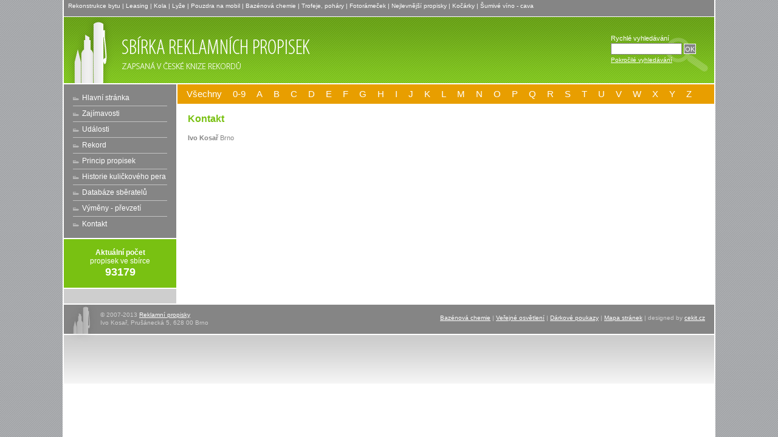

--- FILE ---
content_type: text/html
request_url: https://reklamni-propisky.cz/kontakt/
body_size: 7348
content:
<!DOCTYPE html PUBLIC "-//W3C//DTD XHTML 1.0 Strict//EN" "http://www.w3.org/TR/xhtml1/DTD/xhtml1-strict.dtd">
<html xmlns="http://www.w3.org/1999/xhtml" xml:lang="cs" lang="cs">
<head>
	<meta http-equiv="Content-Type" content="text/html; charset=windows-1250" />
	<title>Kontakt - Sbírka reklamních propisek</title>
	<meta http-equiv="Content-language" content="cs" />
	<meta name="description" content="Reklamní propisky - sbírka reklamních propisek - sběratel propisek" />
	<meta name="keywords" content="propiska, propisky, propisek, prupiska, průpiska, kuličkové, kuličková, pero, pera, reklamní, sbírka, sběratel, kolekce, tužky, collection, collector, ballpoint, ballpen, pen, stylo, pióra, Kugelschreiber, bolígrafo, długopisy, Biro, kuglepen
" />	
	<link rel="copyright" type="text/html" title="c) 2006 čekit s.r.o. - www.cekit.cz" />
	<link rel="shortcut icon" href="/favicon.ico" />
	<link rel="stylesheet" media="aural" type="text/css" href="/css/aural.css" />
	<link rel="stylesheet" href="/css/print.css" media="print" type="text/css" />
	<script type="text/javascript" src="/js/scripts.js"></script>
	<meta name="google-site-verification" content="w7ff9723mmMxv3fqtcIbip8Qjtut46KHuvuI69M9bmk" />
	<script type="text/javascript" src="/js/jquery.min.js"></script>
	<script type="text/javascript" src="/js/imgpreview.full.jquery.js"></script>
	
<!-- Google tag (gtag.js) -->
<script async src="https://www.googletagmanager.com/gtag/js?id=G-2G287KQ5WG"></script>
<script>
  window.dataLayer = window.dataLayer || [];
  function gtag(){dataLayer.push(arguments);}
  gtag('js', new Date());

  gtag('config', 'G-2G287KQ5WG');
</script>
<script async src="https://pagead2.googlesyndication.com/pagead/js/adsbygoogle.js?client=ca-pub-4229074651531258"
     crossorigin="anonymous"></script>
  
	<!--[if IE]>
      <script type="text/javascript"  src="/js/fix_eolas.js" defer="defer"></script>
  <![endif]-->
	<style type="text/css" media="screen">
	/*<![CDATA[*/
	@import url("/css/screen.css");
	/*]]>*/
	</style>
</head>

<body>
<div id="all">
	<div id="top">
		<p><a href="http://www.klvana-nabytek.cz" title="Rekonstrukce bytu Brno" rel="external">Rekonstrukce bytu</a> | <a href="http://www.b-leasing.cz" rel="external">Leasing</a> | <a href="http://www.online-kola.cz" rel="external">Kola</a> | <a href="http://www.online-lyze.cz" rel="external">Lyže</a> | <a href="http://www.telefony-online.cz" title="Pouzdra, mobilní telefony" rel="external">Pouzdra na mobil</a> | <a href="http://www.bez-chloru.cz" title="Bazénová chemie" rel="external">Bazénová chemie</a> | <a href="http://www.online-pohary.cz" rel="external">Trofeje, poháry</a> | <a href="http://www.digi-fotoramecky.cz" title="Digitální fotorámeček" rel="external">Fotorámeček</a> | <a href="http://www.nejlevnejsipropisky.cz/" rel="external">Nejlevnější propisky</a> | <a href="http://www.moje-miminko.cz/" title="Kočárky" rel="external">Kočárky</a> | <a href="http://www.vino-spanelsko.cz" title="Španělské šumivé víno - španělská cava" rel="external">Šumivé víno - cava</a><p>
	</div><!-- /top -->
	<div id="header">
		<a href="/" title="Reklamní propisky"><img src="/images/reklamni-propisky.gif" alt="Reklamní propisky" /></a>
		<form method="post" action="/vyhledavani/" class="right">
			<p>Rychlé vyhledávání<br />
			<input type="text" name="what" value="" /> <input type="submit" value="OK" class="submit" /><br />
			<a href="/pokrocile-vyhledavani/">Pokročilé vyhledávání</a></p>
		</form>
		<br class="clear" />
	</div><!-- /header -->

  <div id="content">
		<div id="left">
			<ul id="menu">
			  <li><a href="/" title="Sbírka propisek">Hlavní stránka</a></li>
			  				    <li><a href="/pokrocile-vyhledavani/" title="Zajímavosti">Zajímavosti</a></li>
			  				    <li><a href="/udalosti/" title="Události">Události</a></li>
			  				    <li><a href="/rekord/" title="Rekord">Rekord</a></li>
			  				    <li><a href="/princip-propisek/" title="Princip propisek">Princip propisek</a></li>
			  				    <li><a href="/historie-kulickoveho-pera/" title="Historie kuličkového pera">Historie kuličkového pera</a></li>
			  				    <li><a href="/databaze-sberatelu/" title="Databáze sběratelů">Databáze sběratelů</a></li>
			  				    <li><a href="/vymeny-prevzeti/" title="Výměny - převzetí">Výměny - převzetí</a></li>
			  				    <li class="last"><a href="/kontakt/" title="Kontakt">Kontakt</a></li>
			  			</ul>
			<p class="aktualni-pocet"><strong>Aktuální počet</strong><br />propisek ve sbírce<br /><big>93179</big></p>
			<div id="google_translate_element"></div>
      
      <script>
      function googleTranslateElementInit() {
        new google.translate.TranslateElement({
          pageLanguage: 'cs',
          layout: google.translate.TranslateElement.InlineLayout.SIMPLE
        }, 'google_translate_element');
      }
      </script>
      <script src="http://translate.google.com/translate_a/element.js?cb=googleTranslateElementInit"></script>
      

			<div class="padding">
			</div>
		</div><!-- /left -->
		
		<div id="right">
			<p id="abc"><a href="/propisky/">Všechny</a> <a href="/propisky/0-9/">0-9</a> <a href="/propisky/a/">A</a>  <a href="/propisky/b/">B</a>  <a href="/propisky/c/">C</a>  <a href="/propisky/d/">D</a>  <a href="/propisky/e/">E</a>  <a href="/propisky/f/">F</a>  <a href="/propisky/g/">G</a>  <a href="/propisky/h/">H</a>  <a href="/propisky/i/">I</a>  <a href="/propisky/j/">J</a>  <a href="/propisky/k/">K</a>  <a href="/propisky/l/">L</a>  <a href="/propisky/m/">M</a>  <a href="/propisky/n/">N</a>  <a href="/propisky/o/">O</a>  <a href="/propisky/p/">P</a>  <a href="/propisky/q/">Q</a>  <a href="/propisky/r/">R</a>  <a href="/propisky/s/">S</a>  <a href="/propisky/t/">T</a>  <a href="/propisky/u/">U</a>  <a href="/propisky/v/">V</a>  <a href="/propisky/w/">W</a>  <a href="/propisky/x/">X</a>  <a href="/propisky/y/">Y</a>  <a href="/propisky/z/">Z</a> </p>
			
			<div class="padding">

    		


			<h1>Kontakt</h1>
<!--
		<p class="path">
	  <a href="/" title="Hlavní stránka">Hlavní stránka</a>&nbsp;&raquo;&nbsp;
								Kontakt
						
	</p>
	-->	
		
	 				
		
<p><strong>Ivo Kosař</strong> Brno</p>

	
  	
		     <!-- soubory -->
		
	                    </div><!-- /padding -->
		</div><!-- /right -->
		<br class="clear" />
	</div><!-- /content -->
	<div id="footer">
		<p class="left">&copy; 2007-2013 <a href="/" title="Sbírka propisek">Reklamní propisky</a><br />Ivo Kosař, Prušánecká 5, 628 00 Brno</p>
		<p class="right"><a href="http://www.eko-domacnost.cz" rel="external" title="Bazénová chemie bez chlóru">Bazénová chemie</a> | <a href="http://www.lamberga.cz" rel="external" title="Veřejné LED osvětlení">Veřejné osvětlení</a> | <a href="http://www.darkove-poukazy-hned.cz" rel="external" title="Dárkové poukazy Brno">Dárkové poukazy</a> | <a href="/mapa-stranek/">Mapa stránek</a>&nbsp;|&nbsp;designed by <a href="http://www.cekit.cz" title="webdesign, grafika, internet">cekit.cz</a></p>
		<br class="clear" />
	</div><!-- /footer -->
</div>

<script type="text/javascript">
$('#propisky a.nahled').imgPreview({
    containerID: 'imgPreviewWithStyles',
    srcAttr: 'rel',
    onShow: function(link){
        //$('<span>' + link.href + '</span>').appendTo(this);
    },
    onHide: function(link){
        //$('span', this).remove();
    }
});
</script>

</body>
</html>

--- FILE ---
content_type: text/html; charset=utf-8
request_url: https://www.google.com/recaptcha/api2/aframe
body_size: 268
content:
<!DOCTYPE HTML><html><head><meta http-equiv="content-type" content="text/html; charset=UTF-8"></head><body><script nonce="GMR53u-hpOIFvcuFb29xKQ">/** Anti-fraud and anti-abuse applications only. See google.com/recaptcha */ try{var clients={'sodar':'https://pagead2.googlesyndication.com/pagead/sodar?'};window.addEventListener("message",function(a){try{if(a.source===window.parent){var b=JSON.parse(a.data);var c=clients[b['id']];if(c){var d=document.createElement('img');d.src=c+b['params']+'&rc='+(localStorage.getItem("rc::a")?sessionStorage.getItem("rc::b"):"");window.document.body.appendChild(d);sessionStorage.setItem("rc::e",parseInt(sessionStorage.getItem("rc::e")||0)+1);localStorage.setItem("rc::h",'1769270510694');}}}catch(b){}});window.parent.postMessage("_grecaptcha_ready", "*");}catch(b){}</script></body></html>

--- FILE ---
content_type: text/css
request_url: https://reklamni-propisky.cz/css/screen.css
body_size: 6940
content:
/*------------------------------------------------------------------- GENERAL ---*/
body, html { height: 100%;}
body {
	margin: 0; padding: 0;
	font-family:  Tahoma, "Lucida Grande CE", lucida, sans-serif;
	font-size: 0.7em;	
	color : #858585;
	text-align: center;
	background: #b1b3b6 url(../images/bg-body.gif);
}

a { color: #79c112;  text-decoration: underline; }
a:hover { color: #e89e00;}

ul, ol, li, h1, h2, h3, h4, h5, hr, p, form, fieldset, input, label, img, td, th, dl, dd, dt {margin: 0; padding: 0; }
img {  border: none; }
img.border {  border:1px solid #000000; margin-bottom: 1px;}

h1 { font-size: 140%; padding: 0 0 1em; color:#79c112;  }
h2 { font-size: 120%; padding: 0 0 0.8em; }
h3 { font-size: 100%; padding: 0 0 0.5em;}
h4 { font-size: 100%; padding: 0 0 0.4em;  }
h5 { font-size: 100%; font-weight: normal; }
hr { display: none; }
p { padding-bottom:1.5em;  }
ul { list-style: none; padding: 0 0 1.2em 5px;  }
ul ul {
	padding: 0;
	margin-top: 7px;
}
ol { list-style: decimal; padding: 0 0 1em 22px;  }
li { padding: 0 0 6px 12px; background: url(../images/sipka.gif) no-repeat 0 5px; }
ol li { padding: 0 0 5px 0px; background: none}

dt { font-weight: bold;padding: 0 0 5px 10px; background: url(../images/sipka.gif) no-repeat 0 5px;  }
dd { padding: 0 0 1em 0;  }

small { font-size: 90%; }
big, .big { font-size: 110%; }
.bb { border-bottom: 1px solid #c6c7c9; margin-bottom: 1em;}
.padding { padding: 16px 16px 20px 17px;; }
#left .padding { padding: 0 15px 1em; }
#google_translate_element {margin-bottom: 10px; padding-left: 15px;}
.bannergreen {display: block; background: #79c112; color: #000; font-size: 120%; padding: 10px; text-align: center; font-weight: bold; margin-bottom: 1em;}
.bannergreen span {color: #fff;}

/*---------------------------------------------------------------------- LAYOUT---*/
#all {	
	width: 1070px;
	min-height: 100%; _height: 100%;
	margin: 0 auto;
	text-align: left;
	background: #FFF;
	border-left:2px solid #FFF;
	border-right:2px solid #FFF;
}
#top { 
	width: 100%;
	color: #FFF;
	font-size: 90%;
	border-bottom:1px solid #FFF;
	background: #858585;
}
#top p { padding: 4px 7px;}
#top a { color: #FFF; text-decoration: none;}
#top a:hover { color: #FFF; text-decoration: underline;}
#header { 
	width: 100%;height: 109px; 
	color: #FFF;
	position: relative;
	border-bottom:2px solid #FFF;
	background: #FFF url(../images/bg-header.gif) no-repeat top left;
}
#header img { position: absolute; top: 0; left: 0; height: 109px;}
#header form p { margin: 28px 30px 0 0; line-height: 140%;}
#header form input { height: 17px;}
#header a { color: #FFF; font-size:90%;  }
#header a:hover { color: #FFF;text-decoration: none;}

#banner {margin: 0; padding: 0 0 10px 0;}
#banner table {margin: 0; padding: 0; background: none;}
#banner table td {border: 0; margin: 0; padding: 0 12px; background: none;}

#content { 
	width: 100%; 
	border-bottom:2px solid #FFF;
	background:#FFF url(../images/bg-content.gif) repeat-y left;
}
#left { 
	width: 185px; 
	float: left;
	overflow: hidden;
}
#right { 
	width: 883px; 
	float: right;
	overflow: hidden;
}

#footer { 
	width: 100%;
	font-size: 90%;
	color: #cecece;
	background:  url(../images/bg-footer.jpg) no-repeat top left;
	height: 130px;
}
#footer p { padding: 10px 0 10px 60px; line-height: 130%;  }
#footer p.right { padding: 15px 15px 15px; margin-bottom: 20px;  }
#footer a { color: #FFF;}
#footer a:hover { color: #e89e00; }


/*----------------------------------------------------------------------------------- LEFT ---*/
#menu { 	
	padding: 10px 15px 10px 15px;
	border-bottom: 2px solid #FFF;
	background: #858585;
}
#menu li { 	
	padding: 5px 0 6px 15px;
	font-size: 110%;
	border-bottom: 1px solid #c2c2c2;
	background: url(../images/sipka-menu.gif) no-repeat 0 11px;
}
#menu li.last {border-bottom: none;}
#menu a { color: #FFF;text-decoration: none;}
#menu a:hover { color: #e89e00;}

.aktualni-pocet { 
	color: #FFF; 
	background: #79c112;
	border-bottom: 2px solid #FFF; 
	text-align: center; 
	padding: 15px 10px; 
	margin-bottom: 1em;
	font-size: 110%;
}
.aktualni-pocet big { font-weight: bold; font-size: 150%;}
#left .padding a { color: #FFF;}
#left .padding a:hover { color: #FFF; text-decoration: none;}

/*----------------------------------------------------------------------------------- RIGHT ---*/
#abc { 	
	color: #FFF;
	padding: 8px;
	font-size: 130%;
	background: #e89e00;
}
#abc a {color: #FFF; text-decoration: none; padding: 0 7px;}
#abc a:hover {color: #FFF; text-decoration: underline;}

.col2 { width: 49%; float: left;}

/*----------------------------------------------------------------------------------- FORM ---*/
input, select, textarea {
	font-family:  Tahoma, "Lucida Grande CE", lucida, sans-serif;
	font-size: 100%; 
	color:#5a5a5a;	
	width: 115px; height: 16px;
	margin-bottom: 1px; 
	vertical-align: middle;		
	border: 1px solid #858585;
}
select {height: auto; width: 117px;}
textarea {  
	width: 200px;
	min-height: 60px; _height: 60px;
}
label {
	display: block; width: 100px;
	margin: 0 5px 0px 0;
	text-align: left;
	float: left; clear: left;
}
.submit   { 
	width:auto; 
	color: #FFF;
	padding: 1px;
	height: 18px;
	background: #858585;
	border: 1px solid #FFF;
	cursor: pointer; 
}

.submit2   { 
	width:auto; 
	color: #FFF;
	padding: 1px;
	height: auto;
	line-height: 20px;
	background: #79c112;
	cursor: pointer;
	border: 0;
}

textarea.big {width: 400px;}

/*---------------------------------------------------------------------------- TABLES --------*/
table { 
	margin-bottom:10px; 
	border-collapse: collapse; 
	font-size: 100%; 
	color: #616161;
	width:100%;
}
th { 
	padding: 8px 4px; 
	font-weight: bold; 
	text-align: left;
	background: #79c112; 
	color: #FFF;
	border-right: 1px solid #FFF;
	border-bottom: 1px solid #CACACA;
}
td { 
	padding: 4px 8px; 
	vertical-align: top;
	border-right: 1px solid #FFF;
	border-bottom: 1px solid #FFF;
	background: #eeeded;
}
table.layout td { 
	border: none;
	padding: 0 0 0.5em; 
	background: none;
}
table.layout.graybg td { background: #eeeded;padding: 3px 10px; }

/*----------------------------------------------------------------------------- OTHERS ---*/
.right { float: right }
.left { float: left }
.fright { float: right; margin: 0 0 10px 10px; }
.fleft { float: left; margin: 0 10px 10px 0; }
.tright, td.tright, th.tright { text-align : right }
.tleft, td.tleft { text-align : left }
.center, td.center { text-align : center;}
.middle { vertical-align : middle }
.clear { clear: both;}
.bold { font-weight: bold;}

.fotoright {float: right; margin-left: 10px;}
.fotobox {width: 130px;}
.fotobox img {border:3px solid #d1d1d1; }
.fotobox p {text-align: right;}

#imgPreviewWithStyles {
    background: #222;
    padding: 1px;
    z-index: 999;
    border: none;
}

/* Text below image */
/*#imgPreviewWithStyles span {
    color: white;
    text-align: center;
    display: block;
    padding: 10px 0 3px 0;
}*/





--- FILE ---
content_type: text/css
request_url: https://reklamni-propisky.cz/css/aural.css
body_size: 322
content:
body {voice-family:paul,male; volume:loud; speech-rate:slow; richness:90; stress:20}
h1, h2, h3, h4, h5 {cue-before:url("ping.au")}
em, q, cite, blockquote {pitch:medium; pitch-range:60; stress:60; richness:50}
strong {pitch:medium; pitch-range:60; stress:90; richness:90}
pre, code {speak-punctuation:code}
p {pause:50ms}

--- FILE ---
content_type: text/css
request_url: https://reklamni-propisky.cz/css/print.css
body_size: 2093
content:
/*--- general ---*/
body { margin: 0; padding: 0; font-family: serif; font-size: 11pt; color: #333; }
h1 { font-size: 170%; margin: 10px 0 0.5em; clear: both; }
h2 { font-size: 150%; margin: 0 0 0.5em; clear: both; }
h3 { font-size: 120%; margin: 0 0 0.5em; }
h4 { font-size: 100%; margin: 0 0 0.5em; }
h5 { font-size: 100%; margin: 0 0 0em; }
p { padding-bottom:10px; margin: 0; }
ul, ol { padding: 0 0 15px 20px; margin: 0; }
li { margin: 0; padding: 0 0 5px 15px; }
form { margin: 0; }
form p { clear: both; }
input, select, textarea, button, table, td, th { font-family: serif; font-size: 100%; }
input.text, textarea { width: 180px; }
textarea { height: 170px; overflow: auto; }
label { display: block; width: 8em; margin: 0 0.5em 0 0; float: left; clear: left; padding: 0.2em 0 0; text-align: left; }
a { color: #333; text-decoration: none; }
a img { border: none; }
.clear { clear: both; } 
img.border {  border:1px solid #d1d1d1; margin-bottom: 2px;}

/*---------------------------------------------------------------------- LAYOUT---*/
#all {	
	width: auto;
}

#top, #header form, #left, #abc {
	display: none;
}
#header {
	margin-bottom: 10px;
	border-bottom: 1px solid gray;
}
.col2 { width: 49%; float: left;}

#footer {
	font-size: 90%;
	margin-top: 10px; padding-top: 10px;
	border-top: 1px solid gray;
}



table, td, th  { 
	border-collapse: collapse;
	border: 1px solid silver;
	padding: 2px 5px;
	text-align: left;
}
table { margin-bottom: 20px;}

table.layout  { border: none;}
table.layout td { 
	border: none;
	padding: 0 0 1.5em; 
	background: none;
}

/*----------------------------------------------------------------------------- OTHERS ---*/
.right { float: right }
.left { float: left }
.fright { float: right; margin: 0 0 10px 10px; }
.fleft { float: left; margin: 0 10px 10px 0; }
.textright, td.textright, th.textright { text-align : right }
.textleft, td.textleft { text-align : left }
.textcenter, td.textcenter { text-align : center;}
.middle { vertical-align : middle }
.clear { clear: both;}

--- FILE ---
content_type: text/javascript
request_url: https://reklamni-propisky.cz/js/scripts.js
body_size: 4106
content:
function externalLinks() {
 if (!document.getElementsByTagName) return;
 var anchors = document.getElementsByTagName("a");
 for (var i=0; i<anchors.length; i++) {
   var anchor = anchors[i];
   if (anchor.getAttribute("href") &&
       anchor.getAttribute("rel") == "external")
     anchor.target = "_blank";
 } 
}
window.onload = externalLinks;

function test(what)
{
	return confirm(what);
}

function openwin(url,name,width,height) 
{
	window.open(url,name,"toolbar=no,location=no,directories=no,status=no,menubar=no,scrollbars=no,resizeable=no,width="+width+",height="+height);
}

// tato funkce zaskrtne vsechna pole
	function checkall() {
	  cur = document.formular
        for (i = 0; i < cur.length; i++) {
          var el = cur.elements[i];
          if (el.type == "checkbox") {
            el.checked = true;
          }
        }
    }

  // tato funkce zrusi zaskrtnuti vsech poli
    function uncheckall() {
        cur = document.formular
        for (i = 0; i < cur.length; i++) {
          var el = cur.elements[i];
          if (el.type == "checkbox") {
            el.checked = false;
          }
        }
    }

	
function zkontroluj_poslani_emailem(theForm){
	if (theForm.from.value == "" || theForm.from.value.indexOf('@',1)== -1 || theForm.from.value.indexOf('.',2)==-1){
		alert("Prosím zadejte e-mailovou adresu odesílatele.");
		theForm.from.focus();
		return false;
	}
	if (theForm.to.value == "" || theForm.to.value.indexOf('@',1)== -1 || theForm.to.value.indexOf('.',2)==-1){
		alert("Prosím zadejte e-mailovou adresu příjemce.");
		theForm.to.focus();
		return false;
	}
return true;
}

function zkontroluj_diskusi(theForm)
{
  if (theForm.jmeno.value == "" || theForm.jmeno.value.length < 2){
	  alert("Prosím zadejte jméno.");
	  theForm.jmeno.focus();
	  return false;
  }
	if (theForm.email.value == "" || theForm.email.value.indexOf('@',1)== -1 || theForm.email.value.indexOf('.',2)==-1){
	  alert("Prosím zadejte emailovou adresu.");
	  theForm.email.focus();
	  return false;
  }
  if (theForm.predmet.value == "" || theForm.predmet.value.length < 2){
	  alert("Prosím zadejte předmět.");
	  theForm.predmet.focus();
	  return false;
  }
  if (theForm.text.value == "" || theForm.text.value.length < 2){
	  alert("Prosím zadejte text příspěvku.");
	  theForm.text.focus();
	  return false;
  }
  if (theForm.kontrola_kodu.value == "" || theForm.kontrola_kodu.value.length < 5){
	  alert("Prosím zadejte kontrolní kod.");
	  theForm.kontrola_kodu.focus();
	  return false;
  }
  return true;
}

function zkontroluj_newsletter(theForm)
{
  if (theForm.jmeno.value == "" || theForm.jmeno.value.length < 2){
	  alert("Prosím zadejte jméno a příjmení.");
	  theForm.jmeno.focus();
	  return false;
  }
	if (theForm.email.value == "" || theForm.email.value.indexOf('@',1)== -1 || theForm.email.value.indexOf('.',2)==-1){
	  alert("Prosím zadejte emailovou adresu.");
	  theForm.email.focus();
	  return false;
  }
  return true;
}


function show(object) {
	if (document.getElementById && document.getElementById(object) != null)
	node = document.getElementById(object).style.display='inline';
	else if (document.layers && document.layers[object] != null)
	document.layers[object].display = 'inline';
	else if (document.all)
	document.all[object].style.display = 'inline';
}

function hide(object) {
	if (document.getElementById && document.getElementById(object) != null)
	node = document.getElementById(object).style.display='none';
	else if (document.layers && document.layers[object] != null)
	document.layers[object].display = 'none';
	else if (document.all)
	document.all[object].style.display = 'none';
}
	
function change_pic(url, where, text) {
	var img = document.getElementById(where);
	img.src = url;
	img.title = text;
	img.alt = text;
	
}	

function empty_pic(where, picture) {
	var img = document.getElementById(where);
	img.src = picture;
}	

function add_text(where, text) {
	var node = document.getElementById(where);
	node = text;
}	

function change_background(where, color) {
	var obj = document.getElementById(where);
	obj.style.background = color;
}
